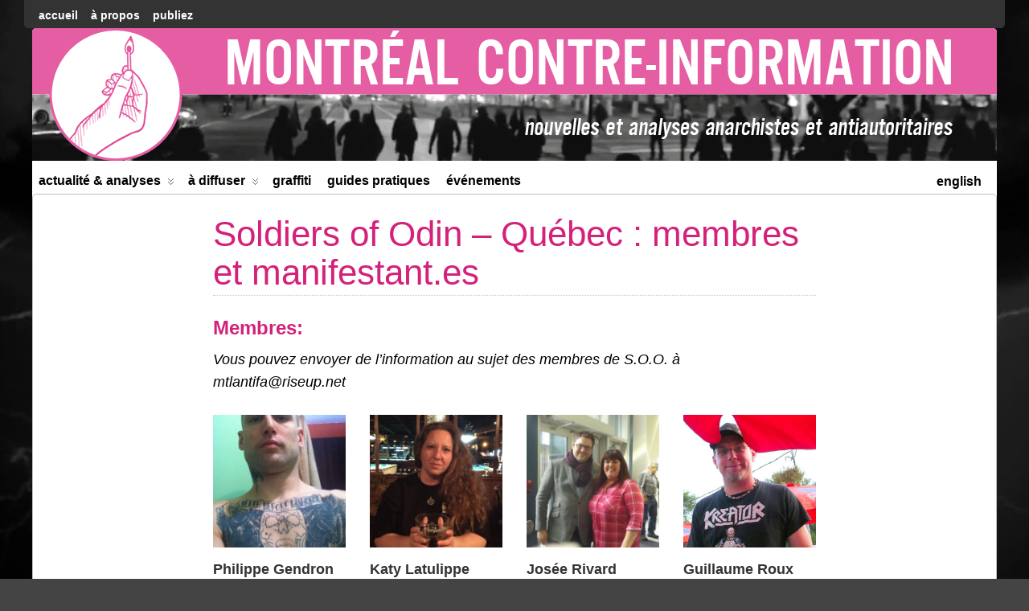

--- FILE ---
content_type: text/html; charset=UTF-8
request_url: https://mtlcontreinfo.org/actualites/anti-fascism/soldiers-of-odin-quebec-membres-et-manifestant-es/?_page=3
body_size: 16406
content:
<!DOCTYPE html>
<!--[if IE 6]> <html id="ie6" lang="fr-FR" prefix="og: http://ogp.me/ns# article: http://ogp.me/ns/article#"> <![endif]-->
<!--[if IE 7]> <html id="ie7" lang="fr-FR" prefix="og: http://ogp.me/ns# article: http://ogp.me/ns/article#"> <![endif]-->
<!--[if IE 8]> <html id="ie8" lang="fr-FR" prefix="og: http://ogp.me/ns# article: http://ogp.me/ns/article#"> <![endif]-->
<!--[if !(IE 6) | !(IE 7) | !(IE 8)]><!--> <html lang="fr-FR" prefix="og: http://ogp.me/ns# article: http://ogp.me/ns/article#"> <!--<![endif]-->

<head>
	<meta charset="UTF-8" />
	<link rel="pingback" href="" />

<meta name="viewport" content="width=device-width,initial-scale=1.0">
	<title>  Soldiers of Odin &#8211; Québec : membres et manifestant.es &raquo; Montréal Counter-information</title>
<link rel='shortcut icon' href='https://mtlcounterinfo.org/wp-content/uploads/2018/07/favicon-2.png' />
	<!--[if lt IE 9]>
	<script src="https://mtlcontreinfo.org/wp-content/themes/suffusion/scripts/html5.js" type="text/javascript"></script>
	<![endif]-->
<meta name='robots' content='max-image-preview:large' />
<link rel="alternate" hreflang="fr-fr" href="https://mtlcontreinfo.org/actualites/anti-fascism/soldiers-of-odin-quebec-membres-et-manifestant-es/" />
<link rel="alternate" hreflang="en-us" href="https://mtlcounterinfo.org/news-and-analysis/anti-fascism/soldiers-of-odin-quebec-members-and-demonstrators/" />
<link rel="alternate" hreflang="x-default" href="https://mtlcontreinfo.org/actualites/anti-fascism/soldiers-of-odin-quebec-membres-et-manifestant-es/" />
<link rel="alternate" type="application/rss+xml" title="Montréal Counter-information &raquo; Flux" href="https://mtlcontreinfo.org/feed/" />
<link rel="alternate" type="application/rss+xml" title="Montréal Counter-information &raquo; Flux des commentaires" href="https://mtlcontreinfo.org/comments/feed/" />
<link rel="alternate" title="oEmbed (JSON)" type="application/json+oembed" href="https://mtlcontreinfo.org/wp-json/oembed/1.0/embed?url=https%3A%2F%2Fmtlcontreinfo.org%2Factualites%2Fanti-fascism%2Fsoldiers-of-odin-quebec-membres-et-manifestant-es%2F" />
<link rel="alternate" title="oEmbed (XML)" type="text/xml+oembed" href="https://mtlcontreinfo.org/wp-json/oembed/1.0/embed?url=https%3A%2F%2Fmtlcontreinfo.org%2Factualites%2Fanti-fascism%2Fsoldiers-of-odin-quebec-membres-et-manifestant-es%2F&#038;format=xml" />
<style id='wp-img-auto-sizes-contain-inline-css' type='text/css'>
img:is([sizes=auto i],[sizes^="auto," i]){contain-intrinsic-size:3000px 1500px}
/*# sourceURL=wp-img-auto-sizes-contain-inline-css */
</style>
<link rel='stylesheet' id='pt-cv-public-style-css' href='https://mtlcontreinfo.org/wp-content/plugins/content-views-query-and-display-post-page/public/assets/css/cv.css?ver=4.2.1' type='text/css' media='all' />
<link rel='stylesheet' id='pt-cv-public-pro-style-css' href='https://mtlcontreinfo.org/wp-content/plugins/pt-content-views-pro/public/assets/css/cvpro.min.css?ver=5.3.1.1' type='text/css' media='all' />
<style id='wp-emoji-styles-inline-css' type='text/css'>

	img.wp-smiley, img.emoji {
		display: inline !important;
		border: none !important;
		box-shadow: none !important;
		height: 1em !important;
		width: 1em !important;
		margin: 0 0.07em !important;
		vertical-align: -0.1em !important;
		background: none !important;
		padding: 0 !important;
	}
/*# sourceURL=wp-emoji-styles-inline-css */
</style>
<link rel='stylesheet' id='wp-block-library-css' href='https://mtlcontreinfo.org/wp-includes/css/dist/block-library/style.min.css?ver=6.9' type='text/css' media='all' />
<style id='global-styles-inline-css' type='text/css'>
:root{--wp--preset--aspect-ratio--square: 1;--wp--preset--aspect-ratio--4-3: 4/3;--wp--preset--aspect-ratio--3-4: 3/4;--wp--preset--aspect-ratio--3-2: 3/2;--wp--preset--aspect-ratio--2-3: 2/3;--wp--preset--aspect-ratio--16-9: 16/9;--wp--preset--aspect-ratio--9-16: 9/16;--wp--preset--color--black: #000000;--wp--preset--color--cyan-bluish-gray: #abb8c3;--wp--preset--color--white: #ffffff;--wp--preset--color--pale-pink: #f78da7;--wp--preset--color--vivid-red: #cf2e2e;--wp--preset--color--luminous-vivid-orange: #ff6900;--wp--preset--color--luminous-vivid-amber: #fcb900;--wp--preset--color--light-green-cyan: #7bdcb5;--wp--preset--color--vivid-green-cyan: #00d084;--wp--preset--color--pale-cyan-blue: #8ed1fc;--wp--preset--color--vivid-cyan-blue: #0693e3;--wp--preset--color--vivid-purple: #9b51e0;--wp--preset--gradient--vivid-cyan-blue-to-vivid-purple: linear-gradient(135deg,rgb(6,147,227) 0%,rgb(155,81,224) 100%);--wp--preset--gradient--light-green-cyan-to-vivid-green-cyan: linear-gradient(135deg,rgb(122,220,180) 0%,rgb(0,208,130) 100%);--wp--preset--gradient--luminous-vivid-amber-to-luminous-vivid-orange: linear-gradient(135deg,rgb(252,185,0) 0%,rgb(255,105,0) 100%);--wp--preset--gradient--luminous-vivid-orange-to-vivid-red: linear-gradient(135deg,rgb(255,105,0) 0%,rgb(207,46,46) 100%);--wp--preset--gradient--very-light-gray-to-cyan-bluish-gray: linear-gradient(135deg,rgb(238,238,238) 0%,rgb(169,184,195) 100%);--wp--preset--gradient--cool-to-warm-spectrum: linear-gradient(135deg,rgb(74,234,220) 0%,rgb(151,120,209) 20%,rgb(207,42,186) 40%,rgb(238,44,130) 60%,rgb(251,105,98) 80%,rgb(254,248,76) 100%);--wp--preset--gradient--blush-light-purple: linear-gradient(135deg,rgb(255,206,236) 0%,rgb(152,150,240) 100%);--wp--preset--gradient--blush-bordeaux: linear-gradient(135deg,rgb(254,205,165) 0%,rgb(254,45,45) 50%,rgb(107,0,62) 100%);--wp--preset--gradient--luminous-dusk: linear-gradient(135deg,rgb(255,203,112) 0%,rgb(199,81,192) 50%,rgb(65,88,208) 100%);--wp--preset--gradient--pale-ocean: linear-gradient(135deg,rgb(255,245,203) 0%,rgb(182,227,212) 50%,rgb(51,167,181) 100%);--wp--preset--gradient--electric-grass: linear-gradient(135deg,rgb(202,248,128) 0%,rgb(113,206,126) 100%);--wp--preset--gradient--midnight: linear-gradient(135deg,rgb(2,3,129) 0%,rgb(40,116,252) 100%);--wp--preset--font-size--small: 13px;--wp--preset--font-size--medium: 20px;--wp--preset--font-size--large: 36px;--wp--preset--font-size--x-large: 42px;--wp--preset--spacing--20: 0.44rem;--wp--preset--spacing--30: 0.67rem;--wp--preset--spacing--40: 1rem;--wp--preset--spacing--50: 1.5rem;--wp--preset--spacing--60: 2.25rem;--wp--preset--spacing--70: 3.38rem;--wp--preset--spacing--80: 5.06rem;--wp--preset--shadow--natural: 6px 6px 9px rgba(0, 0, 0, 0.2);--wp--preset--shadow--deep: 12px 12px 50px rgba(0, 0, 0, 0.4);--wp--preset--shadow--sharp: 6px 6px 0px rgba(0, 0, 0, 0.2);--wp--preset--shadow--outlined: 6px 6px 0px -3px rgb(255, 255, 255), 6px 6px rgb(0, 0, 0);--wp--preset--shadow--crisp: 6px 6px 0px rgb(0, 0, 0);}:where(.is-layout-flex){gap: 0.5em;}:where(.is-layout-grid){gap: 0.5em;}body .is-layout-flex{display: flex;}.is-layout-flex{flex-wrap: wrap;align-items: center;}.is-layout-flex > :is(*, div){margin: 0;}body .is-layout-grid{display: grid;}.is-layout-grid > :is(*, div){margin: 0;}:where(.wp-block-columns.is-layout-flex){gap: 2em;}:where(.wp-block-columns.is-layout-grid){gap: 2em;}:where(.wp-block-post-template.is-layout-flex){gap: 1.25em;}:where(.wp-block-post-template.is-layout-grid){gap: 1.25em;}.has-black-color{color: var(--wp--preset--color--black) !important;}.has-cyan-bluish-gray-color{color: var(--wp--preset--color--cyan-bluish-gray) !important;}.has-white-color{color: var(--wp--preset--color--white) !important;}.has-pale-pink-color{color: var(--wp--preset--color--pale-pink) !important;}.has-vivid-red-color{color: var(--wp--preset--color--vivid-red) !important;}.has-luminous-vivid-orange-color{color: var(--wp--preset--color--luminous-vivid-orange) !important;}.has-luminous-vivid-amber-color{color: var(--wp--preset--color--luminous-vivid-amber) !important;}.has-light-green-cyan-color{color: var(--wp--preset--color--light-green-cyan) !important;}.has-vivid-green-cyan-color{color: var(--wp--preset--color--vivid-green-cyan) !important;}.has-pale-cyan-blue-color{color: var(--wp--preset--color--pale-cyan-blue) !important;}.has-vivid-cyan-blue-color{color: var(--wp--preset--color--vivid-cyan-blue) !important;}.has-vivid-purple-color{color: var(--wp--preset--color--vivid-purple) !important;}.has-black-background-color{background-color: var(--wp--preset--color--black) !important;}.has-cyan-bluish-gray-background-color{background-color: var(--wp--preset--color--cyan-bluish-gray) !important;}.has-white-background-color{background-color: var(--wp--preset--color--white) !important;}.has-pale-pink-background-color{background-color: var(--wp--preset--color--pale-pink) !important;}.has-vivid-red-background-color{background-color: var(--wp--preset--color--vivid-red) !important;}.has-luminous-vivid-orange-background-color{background-color: var(--wp--preset--color--luminous-vivid-orange) !important;}.has-luminous-vivid-amber-background-color{background-color: var(--wp--preset--color--luminous-vivid-amber) !important;}.has-light-green-cyan-background-color{background-color: var(--wp--preset--color--light-green-cyan) !important;}.has-vivid-green-cyan-background-color{background-color: var(--wp--preset--color--vivid-green-cyan) !important;}.has-pale-cyan-blue-background-color{background-color: var(--wp--preset--color--pale-cyan-blue) !important;}.has-vivid-cyan-blue-background-color{background-color: var(--wp--preset--color--vivid-cyan-blue) !important;}.has-vivid-purple-background-color{background-color: var(--wp--preset--color--vivid-purple) !important;}.has-black-border-color{border-color: var(--wp--preset--color--black) !important;}.has-cyan-bluish-gray-border-color{border-color: var(--wp--preset--color--cyan-bluish-gray) !important;}.has-white-border-color{border-color: var(--wp--preset--color--white) !important;}.has-pale-pink-border-color{border-color: var(--wp--preset--color--pale-pink) !important;}.has-vivid-red-border-color{border-color: var(--wp--preset--color--vivid-red) !important;}.has-luminous-vivid-orange-border-color{border-color: var(--wp--preset--color--luminous-vivid-orange) !important;}.has-luminous-vivid-amber-border-color{border-color: var(--wp--preset--color--luminous-vivid-amber) !important;}.has-light-green-cyan-border-color{border-color: var(--wp--preset--color--light-green-cyan) !important;}.has-vivid-green-cyan-border-color{border-color: var(--wp--preset--color--vivid-green-cyan) !important;}.has-pale-cyan-blue-border-color{border-color: var(--wp--preset--color--pale-cyan-blue) !important;}.has-vivid-cyan-blue-border-color{border-color: var(--wp--preset--color--vivid-cyan-blue) !important;}.has-vivid-purple-border-color{border-color: var(--wp--preset--color--vivid-purple) !important;}.has-vivid-cyan-blue-to-vivid-purple-gradient-background{background: var(--wp--preset--gradient--vivid-cyan-blue-to-vivid-purple) !important;}.has-light-green-cyan-to-vivid-green-cyan-gradient-background{background: var(--wp--preset--gradient--light-green-cyan-to-vivid-green-cyan) !important;}.has-luminous-vivid-amber-to-luminous-vivid-orange-gradient-background{background: var(--wp--preset--gradient--luminous-vivid-amber-to-luminous-vivid-orange) !important;}.has-luminous-vivid-orange-to-vivid-red-gradient-background{background: var(--wp--preset--gradient--luminous-vivid-orange-to-vivid-red) !important;}.has-very-light-gray-to-cyan-bluish-gray-gradient-background{background: var(--wp--preset--gradient--very-light-gray-to-cyan-bluish-gray) !important;}.has-cool-to-warm-spectrum-gradient-background{background: var(--wp--preset--gradient--cool-to-warm-spectrum) !important;}.has-blush-light-purple-gradient-background{background: var(--wp--preset--gradient--blush-light-purple) !important;}.has-blush-bordeaux-gradient-background{background: var(--wp--preset--gradient--blush-bordeaux) !important;}.has-luminous-dusk-gradient-background{background: var(--wp--preset--gradient--luminous-dusk) !important;}.has-pale-ocean-gradient-background{background: var(--wp--preset--gradient--pale-ocean) !important;}.has-electric-grass-gradient-background{background: var(--wp--preset--gradient--electric-grass) !important;}.has-midnight-gradient-background{background: var(--wp--preset--gradient--midnight) !important;}.has-small-font-size{font-size: var(--wp--preset--font-size--small) !important;}.has-medium-font-size{font-size: var(--wp--preset--font-size--medium) !important;}.has-large-font-size{font-size: var(--wp--preset--font-size--large) !important;}.has-x-large-font-size{font-size: var(--wp--preset--font-size--x-large) !important;}
/*# sourceURL=global-styles-inline-css */
</style>

<style id='classic-theme-styles-inline-css' type='text/css'>
/*! This file is auto-generated */
.wp-block-button__link{color:#fff;background-color:#32373c;border-radius:9999px;box-shadow:none;text-decoration:none;padding:calc(.667em + 2px) calc(1.333em + 2px);font-size:1.125em}.wp-block-file__button{background:#32373c;color:#fff;text-decoration:none}
/*# sourceURL=/wp-includes/css/classic-themes.min.css */
</style>
<link rel='stylesheet' id='contact-form-7-css' href='https://mtlcontreinfo.org/wp-content/plugins/contact-form-7/includes/css/styles.css?ver=6.1.4' type='text/css' media='all' />
<link rel='stylesheet' id='bwg_fonts-css' href='https://mtlcontreinfo.org/wp-content/plugins/photo-gallery/css/bwg-fonts/fonts.css?ver=0.0.1' type='text/css' media='all' />
<link rel='stylesheet' id='sumoselect-css' href='https://mtlcontreinfo.org/wp-content/plugins/photo-gallery/css/sumoselect.min.css?ver=3.4.6' type='text/css' media='all' />
<link rel='stylesheet' id='mCustomScrollbar-css' href='https://mtlcontreinfo.org/wp-content/plugins/photo-gallery/css/jquery.mCustomScrollbar.min.css?ver=3.1.5' type='text/css' media='all' />
<link rel='stylesheet' id='bwg_frontend-css' href='https://mtlcontreinfo.org/wp-content/plugins/photo-gallery/css/styles.min.css?ver=1.8.35' type='text/css' media='all' />
<link rel='stylesheet' id='widgetopts-styles-css' href='https://mtlcontreinfo.org/wp-content/plugins/widget-options/assets/css/widget-options.css?ver=4.1.3' type='text/css' media='all' />
<link rel='stylesheet' id='wpml-legacy-horizontal-list-0-css' href='https://mtlcontreinfo.org/wp-content/plugins/sitepress-multilingual-cms/templates/language-switchers/legacy-list-horizontal/style.min.css?ver=1' type='text/css' media='all' />
<style id='wpml-legacy-horizontal-list-0-inline-css' type='text/css'>
.wpml-ls-sidebars-sidebar-3, .wpml-ls-sidebars-sidebar-3 .wpml-ls-sub-menu, .wpml-ls-sidebars-sidebar-3 a {border-color:#cdcdcd;}.wpml-ls-sidebars-sidebar-3 a, .wpml-ls-sidebars-sidebar-3 .wpml-ls-sub-menu a, .wpml-ls-sidebars-sidebar-3 .wpml-ls-sub-menu a:link, .wpml-ls-sidebars-sidebar-3 li:not(.wpml-ls-current-language) .wpml-ls-link, .wpml-ls-sidebars-sidebar-3 li:not(.wpml-ls-current-language) .wpml-ls-link:link {color:#444444;background-color:#ffffff;}.wpml-ls-sidebars-sidebar-3 .wpml-ls-sub-menu a:hover,.wpml-ls-sidebars-sidebar-3 .wpml-ls-sub-menu a:focus, .wpml-ls-sidebars-sidebar-3 .wpml-ls-sub-menu a:link:hover, .wpml-ls-sidebars-sidebar-3 .wpml-ls-sub-menu a:link:focus {color:#000000;background-color:#eeeeee;}.wpml-ls-sidebars-sidebar-3 .wpml-ls-current-language > a {color:#444444;background-color:#ffffff;}.wpml-ls-sidebars-sidebar-3 .wpml-ls-current-language:hover>a, .wpml-ls-sidebars-sidebar-3 .wpml-ls-current-language>a:focus {color:#000000;background-color:#eeeeee;}
.wpml-ls-statics-footer{background-color:#ffffff;}.wpml-ls-statics-footer, .wpml-ls-statics-footer .wpml-ls-sub-menu, .wpml-ls-statics-footer a {border-color:#cdcdcd;}.wpml-ls-statics-footer a, .wpml-ls-statics-footer .wpml-ls-sub-menu a, .wpml-ls-statics-footer .wpml-ls-sub-menu a:link, .wpml-ls-statics-footer li:not(.wpml-ls-current-language) .wpml-ls-link, .wpml-ls-statics-footer li:not(.wpml-ls-current-language) .wpml-ls-link:link {color:#444444;background-color:#ffffff;}.wpml-ls-statics-footer .wpml-ls-sub-menu a:hover,.wpml-ls-statics-footer .wpml-ls-sub-menu a:focus, .wpml-ls-statics-footer .wpml-ls-sub-menu a:link:hover, .wpml-ls-statics-footer .wpml-ls-sub-menu a:link:focus {color:#000000;background-color:#eeeeee;}.wpml-ls-statics-footer .wpml-ls-current-language > a {color:#444444;background-color:#ffffff;}.wpml-ls-statics-footer .wpml-ls-current-language:hover>a, .wpml-ls-statics-footer .wpml-ls-current-language>a:focus {color:#000000;background-color:#eeeeee;}
.wpml-ls-statics-shortcode_actions, .wpml-ls-statics-shortcode_actions .wpml-ls-sub-menu, .wpml-ls-statics-shortcode_actions a {border-color:#cdcdcd;}.wpml-ls-statics-shortcode_actions a, .wpml-ls-statics-shortcode_actions .wpml-ls-sub-menu a, .wpml-ls-statics-shortcode_actions .wpml-ls-sub-menu a:link, .wpml-ls-statics-shortcode_actions li:not(.wpml-ls-current-language) .wpml-ls-link, .wpml-ls-statics-shortcode_actions li:not(.wpml-ls-current-language) .wpml-ls-link:link {color:#444444;background-color:#ffffff;}.wpml-ls-statics-shortcode_actions .wpml-ls-sub-menu a:hover,.wpml-ls-statics-shortcode_actions .wpml-ls-sub-menu a:focus, .wpml-ls-statics-shortcode_actions .wpml-ls-sub-menu a:link:hover, .wpml-ls-statics-shortcode_actions .wpml-ls-sub-menu a:link:focus {color:#000000;background-color:#eeeeee;}.wpml-ls-statics-shortcode_actions .wpml-ls-current-language > a {color:#444444;background-color:#ffffff;}.wpml-ls-statics-shortcode_actions .wpml-ls-current-language:hover>a, .wpml-ls-statics-shortcode_actions .wpml-ls-current-language>a:focus {color:#000000;background-color:#eeeeee;}
/*# sourceURL=wpml-legacy-horizontal-list-0-inline-css */
</style>
<link rel='stylesheet' id='suffusion-theme-css' href='https://mtlcontreinfo.org/wp-content/themes/suffusion/style.css?ver=4.4.7' type='text/css' media='all' />
<link rel='stylesheet' id='suffusion-theme-skin-1-css' href='https://mtlcontreinfo.org/wp-content/themes/suffusion/skins/light-theme-gray-1/skin.css?ver=4.4.7' type='text/css' media='all' />
<!--[if !IE]>--><link rel='stylesheet' id='suffusion-rounded-css' href='https://mtlcontreinfo.org/wp-content/themes/suffusion/rounded-corners.css?ver=4.4.7' type='text/css' media='all' />
<!--<![endif]-->
<!--[if gt IE 8]><link rel='stylesheet' id='suffusion-rounded-css' href='https://mtlcontreinfo.org/wp-content/themes/suffusion/rounded-corners.css?ver=4.4.7' type='text/css' media='all' />
<![endif]-->
<!--[if lt IE 8]><link rel='stylesheet' id='suffusion-ie-css' href='https://mtlcontreinfo.org/wp-content/themes/suffusion/ie-fix.css?ver=4.4.7' type='text/css' media='all' />
<![endif]-->
<link rel='stylesheet' id='suffusion-generated-css' href='https://mtlcontreinfo.org/wp-content/uploads/suffusion/custom-styles.css?ver=4.4.7' type='text/css' media='all' />
<link rel='stylesheet' id='video-js-css' href='https://mtlcontreinfo.org/wp-content/plugins/video-embed-thumbnail-generator/video-js/video-js.min.css?ver=7.11.4' type='text/css' media='all' />
<link rel='stylesheet' id='video-js-kg-skin-css' href='https://mtlcontreinfo.org/wp-content/plugins/video-embed-thumbnail-generator/video-js/kg-video-js-skin.css?ver=4.10.3' type='text/css' media='all' />
<link rel='stylesheet' id='kgvid_video_styles-css' href='https://mtlcontreinfo.org/wp-content/plugins/video-embed-thumbnail-generator/src/public/css/videopack-styles.css?ver=4.10.3' type='text/css' media='all' />
<script type="text/javascript" src="https://mtlcontreinfo.org/wp-includes/js/jquery/jquery.min.js?ver=3.7.1" id="jquery-core-js"></script>
<script type="text/javascript" src="https://mtlcontreinfo.org/wp-includes/js/jquery/jquery-migrate.min.js?ver=3.4.1" id="jquery-migrate-js"></script>
<script type="text/javascript" src="https://mtlcontreinfo.org/wp-content/plugins/photo-gallery/js/jquery.sumoselect.min.js?ver=3.4.6" id="sumoselect-js"></script>
<script type="text/javascript" src="https://mtlcontreinfo.org/wp-content/plugins/photo-gallery/js/tocca.min.js?ver=2.0.9" id="bwg_mobile-js"></script>
<script type="text/javascript" src="https://mtlcontreinfo.org/wp-content/plugins/photo-gallery/js/jquery.mCustomScrollbar.concat.min.js?ver=3.1.5" id="mCustomScrollbar-js"></script>
<script type="text/javascript" src="https://mtlcontreinfo.org/wp-content/plugins/photo-gallery/js/jquery.fullscreen.min.js?ver=0.6.0" id="jquery-fullscreen-js"></script>
<script type="text/javascript" id="bwg_frontend-js-extra">
/* <![CDATA[ */
var bwg_objectsL10n = {"bwg_field_required":"field is required.","bwg_mail_validation":"This is not a valid email address.","bwg_search_result":"There are no images matching your search.","bwg_select_tag":"Select Tag","bwg_order_by":"Order By","bwg_search":"Search","bwg_show_ecommerce":"Show Ecommerce","bwg_hide_ecommerce":"Hide Ecommerce","bwg_show_comments":"Show Comments","bwg_hide_comments":"Hide Comments","bwg_restore":"Restore","bwg_maximize":"Maximize","bwg_fullscreen":"Fullscreen","bwg_exit_fullscreen":"Exit Fullscreen","bwg_search_tag":"SEARCH...","bwg_tag_no_match":"No tags found","bwg_all_tags_selected":"All tags selected","bwg_tags_selected":"tags selected","play":"Play","pause":"Pause","is_pro":"","bwg_play":"Play","bwg_pause":"Pause","bwg_hide_info":"Hide info","bwg_show_info":"Show info","bwg_hide_rating":"Hide rating","bwg_show_rating":"Show rating","ok":"Ok","cancel":"Cancel","select_all":"Select all","lazy_load":"0","lazy_loader":"https://mtlcontreinfo.org/wp-content/plugins/photo-gallery/images/ajax_loader.png","front_ajax":"0","bwg_tag_see_all":"see all tags","bwg_tag_see_less":"see less tags"};
//# sourceURL=bwg_frontend-js-extra
/* ]]> */
</script>
<script type="text/javascript" src="https://mtlcontreinfo.org/wp-content/plugins/photo-gallery/js/scripts.min.js?ver=1.8.35" id="bwg_frontend-js"></script>
<script type="text/javascript" id="suffusion-js-extra">
/* <![CDATA[ */
var Suffusion_JS = {"wrapper_width_type_page_template_1l_sidebar_php":"fixed","wrapper_max_width_page_template_1l_sidebar_php":"1200","wrapper_min_width_page_template_1l_sidebar_php":"600","wrapper_orig_width_page_template_1l_sidebar_php":"75","wrapper_width_type_page_template_1r_sidebar_php":"fixed","wrapper_max_width_page_template_1r_sidebar_php":"1200","wrapper_min_width_page_template_1r_sidebar_php":"600","wrapper_orig_width_page_template_1r_sidebar_php":"75","wrapper_width_type_page_template_1l1r_sidebar_php":"fixed","wrapper_max_width_page_template_1l1r_sidebar_php":"1200","wrapper_min_width_page_template_1l1r_sidebar_php":"600","wrapper_orig_width_page_template_1l1r_sidebar_php":"75","wrapper_width_type_page_template_2l_sidebars_php":"fixed","wrapper_max_width_page_template_2l_sidebars_php":"1200","wrapper_min_width_page_template_2l_sidebars_php":"600","wrapper_orig_width_page_template_2l_sidebars_php":"75","wrapper_width_type_page_template_2r_sidebars_php":"fixed","wrapper_max_width_page_template_2r_sidebars_php":"1200","wrapper_min_width_page_template_2r_sidebars_php":"600","wrapper_orig_width_page_template_2r_sidebars_php":"75","wrapper_width_type":"fluid","wrapper_max_width":"1200","wrapper_min_width":"0","wrapper_orig_width":"100","wrapper_width_type_page_template_no_sidebars_php":"fluid","wrapper_max_width_page_template_no_sidebars_php":"1200","wrapper_min_width_page_template_no_sidebars_php":"0","wrapper_orig_width_page_template_no_sidebars_php":"100","suf_featured_interval":"4000","suf_featured_transition_speed":"1000","suf_featured_fx":"fade","suf_featured_pause":"Pause","suf_featured_resume":"Resume","suf_featured_sync":"0","suf_featured_pager_style":"numbers","suf_nav_delay":"500","suf_nav_effect":"fade","suf_navt_delay":"500","suf_navt_effect":"fade","suf_jq_masonry_enabled":"disabled","suf_fix_aspect_ratio":"preserve","suf_show_drop_caps":""};
//# sourceURL=suffusion-js-extra
/* ]]> */
</script>
<script type="text/javascript" src="https://mtlcontreinfo.org/wp-content/themes/suffusion/scripts/suffusion.js?ver=4.4.7" id="suffusion-js"></script>
<script type="text/javascript" id="wpml-xdomain-data-js-extra">
/* <![CDATA[ */
var wpml_xdomain_data = {"css_selector":"wpml-ls-item","ajax_url":"https://mtlcontreinfo.org/wp-admin/admin-ajax.php","current_lang":"fr","_nonce":"63acbaf887"};
//# sourceURL=wpml-xdomain-data-js-extra
/* ]]> */
</script>
<script type="text/javascript" src="https://mtlcontreinfo.org/wp-content/plugins/sitepress-multilingual-cms/res/js/xdomain-data.js?ver=482900" id="wpml-xdomain-data-js" defer="defer" data-wp-strategy="defer"></script>
<link rel="https://api.w.org/" href="https://mtlcontreinfo.org/wp-json/" /><link rel="alternate" title="JSON" type="application/json" href="https://mtlcontreinfo.org/wp-json/wp/v2/pages/78188" /><link rel="EditURI" type="application/rsd+xml" title="RSD" href="https://mtlcontreinfo.org/xmlrpc.php?rsd" />
<link rel="canonical" href="https://mtlcontreinfo.org/actualites/anti-fascism/soldiers-of-odin-quebec-membres-et-manifestant-es/" />
<link rel='shortlink' href='https://mtlcontreinfo.org/?p=78188' />
<meta name="generator" content="WPML ver:4.8.2 stt:1,4;" />
<meta property="og:title" name="og:title" content="Soldiers of Odin &#8211; Québec : membres et manifestant.es" />
<meta property="og:type" name="og:type" content="article" />
<meta property="og:url" name="og:url" content="https://mtlcontreinfo.org/actualites/anti-fascism/soldiers-of-odin-quebec-membres-et-manifestant-es/" />
<meta property="og:description" name="og:description" content="Membres: Vous pouvez envoyer de l’information au sujet des membres de S.O.O. à mtlantifa@riseup.net Manifestations: Vous pouvez envoyer de l’information à propos des participants aux manifestations de S.O.O. à mtlantifa@riseup.net. Après vérification, nous l’ajouterons à la description des images correspondantes. Photos de groupe Vous pouvez envoyer de l’information à propos des personnes figurant sur ces [...]" />
<meta property="og:locale" name="og:locale" content="fr_FR" />
<meta property="og:site_name" name="og:site_name" content="Montréal Counter-information" />
<meta property="twitter:card" name="twitter:card" content="summary" />
<meta property="article:published_time" name="article:published_time" content="2017-08-18T20:28:52-05:00" />
<meta property="article:modified_time" name="article:modified_time" content="2017-08-18T21:14:09-05:00" />
<meta property="article:author" name="article:author" content="https://mtlcontreinfo.org/author/mtlcounter-info/" />
<!-- Start Additional Feeds -->
<!-- End Additional Feeds -->
<style type="text/css">
		.custom-header .blogtitle a,
	.custom-header .description {
		position: absolute !important;
		clip: rect(1px 1px 1px 1px); /* IE6, IE7 */
		clip: rect(1px, 1px, 1px, 1px);
	}
		</style>
<style type="text/css" id="custom-background-css">
body.custom-background { background-image: url("https://mtlcontreinfo.org/wp-content/uploads/2015/10/stormblurbig.jpg"); background-position: center top; background-size: auto; background-repeat: no-repeat; background-attachment: fixed; }
</style>
	<!-- CSS styles constructed using option definitions -->
<style type="text/css">
/* <![CDATA[ */
#wrapper #nav {float: left;}
/* ]]> */
</style>
			<!-- Custom CSS styles defined in options -->
		<style type="text/css">
			/* <![CDATA[ */
#header {padding: 0; min-height: 0;}

#header-widgets {width: 100% !important;}

#nav-top .l_tinynavNaN {
display: block !important;
}
#nav-top .tinynavNaN {
display: none !important;
}


@media only screen and (max-width: 450px) {
    .full-screen, .tablet {
display: none !important;
    }
}

@media only screen and (min-width: 450px) and (max-width: 750px) {
    .full-screen, .mobile {
display: none !important;
    }
}

@media only screen and (min-width: 750px) {
    .tablet, .mobile {
display: none !important;
    }
}

@media only screen and (max-width: 450px) {
    #horizontal-outer-widgets-1 {
display: none !important;
    }
}

#main-col {margin-left: 0px;}

#wrapper {padding: 0 px; border: 0px;}

.cl-widget h3 {text-align: left; color: #D4217A;}

#nav-top .tinynav:nth-of-type(1) {display:none;}
#nav:hover {background:#fff;opacity:1;}

#header-container, #header-container .col-control, #nav-top, #nav-top .col-control, #nav, #nav .col-control, #wrapper, #page-footer, #page-footer .col-control {min-width:0;}

.lang_sel_sel, .lang_sel_other {
	padding-top: 0px !important;
	padding-bottom: 0px !important;
}

#lang_sel_list {
	border: 0px !important;
}

.wpml-ls-current-language {
	display: none !important;
}

@media screen and (min-width: 0px) {
#nav-top {
display: block !important;
}
}

#horizontal-outer-widgets-1, .dbx-content {
padding-bottom: 0px;
}

#text_icl-22 {
margin-top: 0px;
}

#nav-top ul { margin: 0 0 0 0; }

.wpml-ls-legacy-list-horizontal {
padding: 0px 7px;
}

#header-widgets .suf-widget-1c {
margin-top: 0px !important;
}

.wpcf7-textarea {
width: 725px;
}

.fc-scroller {
height: auto !important;
}

.entry figcaption {
font-size: 14px !important;
line-height: 24px !important;
}

.entry .wp-block-image:first-child {
margin: -15px auto 15px;
}

@media print {
.noprint {
visibility: hidden;
}
}

.home .entry-container {
max-width: 1250px;
}

h2 {
color: #D4217A;
font-weight: bold;
font-size: 24px;
}

.slider {
margin-top: 0px;
}

.wp-block-image + p, .wp-block-image + ul {
margin-top: 14px;
}			/* ]]> */
		</style>
		<!-- /Custom CSS styles defined in options -->
<!-- location header -->
			<style type="text/css" id="pt-cv-custom-style-67ee7edati">@media (max-width: 700px) {
.pt-cv-nolf .pt-cv-2-col .pt-cv-thumbnail {
float:none!important;
margin: 0
}
}

#pt-cv-view-e541af764o .pt-cv-carousel-indicators {bottom: auto; top:
-30px;}

.pt-cv-view .pt-cv-carousel-indicators li.active {background-color:
#e55ea2 !important; background-image: none !important;}

.pt-cv-scrollable
.item{padding-left:30px;padding-right:30px}.pt-cv-scrollable
.carousel-control.left{left:0;position:absolute;top:50%;margin-top:-25px}.pt-cv-scrollable
.carousel-control.right{right:0;position:absolute;top:50%;margin-top:-25px}

.pt-cv-view .carousel-control span {background: #e55ea2 !important}

.pt-cv-view .carousel-control:hover span {color: #000000 !important}</style>
			</head>

<body class="wp-singular page-template-default page page-id-78188 page-parent page-child parent-pageid-77657 custom-background wp-theme-suffusion light-theme-gray-1 suffusion-custom device-desktop">
    			<nav id='nav-top' class='tab fix'>
		<div class='col-control left'>
<ul class='sf-menu'>
<li class="page_item page-item-1876"><a href="https://mtlcontreinfo.org/">accueil</a></li>
<li class="page_item page-item-990"><a href="https://mtlcontreinfo.org/about/">À Propos</a></li>
<li class="page_item page-item-1151"><a href="https://mtlcontreinfo.org/publiez/">Publiez</a></li>

</ul>
		</div><!-- /.col-control -->
	</nav><!-- /#nav-top -->
		<div id="wrapper" class="fix">
					<div id="header-container" class="custom-header fix">
					<header id="header" class="fix">
			<h2 class="blogtitle left"><a href="https://mtlcontreinfo.org">Montréal Counter-information</a></h2>
		<div class="description right"></div>
    </header><!-- /header -->
	<!-- #header-widgets -->
	<div id="header-widgets" class="warea">
<!-- widget start --><div id="custom_html-2" class="widget_text full-screen widget_custom_html suf-widget suf-widget-1c"><div class="textwidget custom-html-widget"><a href="https://mtlcontreinfo.org"><img style="width: 100%" src="https://mtlcontreinfo.org/wp-content/uploads/2018/07/mtlcontreinformation-1.png" alt="Montréal Contre-information" /></a></div></div><!-- widget end --><!-- widget start --><div id="custom_html-4" class="widget_text tablet noprint widget_custom_html suf-widget suf-widget-1c"><div class="textwidget custom-html-widget"><a href="https://mtlcontreinfo.org"><img style="width: 100%" src="https://mtlcontreinfo.org/wp-content/uploads/2018/07/headerfr750.png" alt="Montréal Contre-information" /></a></div></div><!-- widget end --><!-- widget start --><div id="custom_html-6" class="widget_text mobile noprint widget_custom_html suf-widget suf-widget-1c"><div class="textwidget custom-html-widget"><a href="https://mtlcontreinfo.org"><img style="width: 100%" src="https://mtlcontreinfo.org/wp-content/uploads/2019/02/newheaderfr450final.png" alt="Montréal Contre-information" /></a></div></div><!-- widget end -->	</div>
	<!-- /#header-widgets -->
 	<nav id="nav" class="tab fix">
		<div class='col-control left'>
	<!-- right-header-widgets -->
	<div id="right-header-widgets" class="warea">
	<!-- widget start --><div id="icl_lang_sel_widget-1" class="widget_icl_lang_sel_widget">
<div class="lang_sel_list_horizontal wpml-ls-sidebars-sidebar-3 wpml-ls wpml-ls-legacy-list-horizontal" id="lang_sel_list">
	<ul role="menu"><li class="icl-fr wpml-ls-slot-sidebar-3 wpml-ls-item wpml-ls-item-fr wpml-ls-current-language wpml-ls-first-item wpml-ls-item-legacy-list-horizontal" role="none">
				<a href="https://mtlcontreinfo.org/actualites/anti-fascism/soldiers-of-odin-quebec-membres-et-manifestant-es/" class="wpml-ls-link" role="menuitem" >
                    <span class="wpml-ls-native icl_lang_sel_native" role="menuitem">Français</span></a>
			</li><li class="icl-en wpml-ls-slot-sidebar-3 wpml-ls-item wpml-ls-item-en wpml-ls-last-item wpml-ls-item-legacy-list-horizontal" role="none">
				<a href="https://mtlcounterinfo.org/news-and-analysis/anti-fascism/soldiers-of-odin-quebec-members-and-demonstrators/" class="wpml-ls-link" role="menuitem"  aria-label="Passer à English" title="Passer à English" >
                    <span class="wpml-ls-native icl_lang_sel_native" lang="en">English</span></a>
			</li></ul>
</div>
</div><!-- widget end -->	</div>
	<!-- /right-header-widgets -->
<ul class='sf-menu'>
<li class="page_item page-item-1934 page_item_has_children current_page_ancestor"><a href="https://mtlcontreinfo.org/actualites/">Actualité &#038; Analyses</a>
<ul class='children'>
	<li class="page_item page-item-82582"><a href="https://mtlcontreinfo.org/actualites/anticapitalisme-et-travail/">Anticapitalisme et travail</a></li>
	<li class="page_item page-item-77677"><a href="https://mtlcontreinfo.org/actualites/anticolonialisme/">Anticolonialisme</a></li>
	<li class="page_item page-item-77657 current_page_ancestor current_page_parent"><a href="https://mtlcontreinfo.org/actualites/anti-fascism/">Antifascisme</a></li>
	<li class="page_item page-item-82590"><a href="https://mtlcontreinfo.org/actualites/frontieres/">Frontières</a></li>
	<li class="page_item page-item-77665"><a href="https://mtlcontreinfo.org/actualites/gentrification/">Gentrification</a></li>
	<li class="page_item page-item-77671"><a href="https://mtlcontreinfo.org/actualites/oleoducs-et-exploitation-de-la-terre/">Oléoducs et exploitation de la terre</a></li>
	<li class="page_item page-item-77660"><a href="https://mtlcontreinfo.org/actualites/police-et-prisons/">Police et prisons</a></li>
</ul>
</li>
<li class="page_item page-item-82706 page_item_has_children"><a href='#' onclick='return false;'>À diffuser</a>
<ul class='children'>
	<li class="page_item page-item-11"><a href="https://mtlcontreinfo.org/a-diffuser/posters/">Affiches</a></li>
	<li class="page_item page-item-361"><a href="https://mtlcontreinfo.org/a-diffuser/publications-local/">Publications</a></li>
	<li class="page_item page-item-52113"><a href="https://mtlcontreinfo.org/a-diffuser/tracts/">Tracts</a></li>
</ul>
</li>
<li class="page_item page-item-52115"><a href="https://mtlcontreinfo.org/graffiti/">Graffiti</a></li>
<li class="page_item page-item-76326"><a href="https://mtlcontreinfo.org/guides-pratiques/">Guides Pratiques</a></li>
<li class="page_item page-item-79022"><a href="https://mtlcontreinfo.org/evenements/">Événements</a></li>

</ul>
		</div><!-- /col-control -->
	</nav><!-- /nav -->
			</div><!-- //#header-container -->
			<div id="container" class="fix">
				
<div id="main-col">
	<div id="content">
		<article class="post-78188 page type-page status-publish hentry meta-position-corners fix" id="post-78188">
<header class="post-header fix">
	<h1 class="posttitle">Soldiers of Odin &#8211; Québec : membres et manifestant.es</h1>
</header>
			<div class="postdata fix">
			</div>
		<span class='post-format-icon'>&nbsp;</span><span class='updated' title='2017-08-18T20:28:52-05:00'></span>			<div class="entry-container fix">
				<div class="entry fix">
					<h2>Membres:</h2>
<p><em>Vous pouvez envoyer de l’information au sujet des membres de S.O.O. à mtlantifa@riseup.net</em><br />
<div class="pt-cv-wrapper"><div class="pt-cv-view pt-cv-grid pt-cv-colsys pt-cv-sharp-buttons" id="pt-cv-view-bed0c69vn8"><div data-id="pt-cv-page-3" class="pt-cv-page" data-cvc="4"><div class="col-md-3 col-sm-6 col-xs-12 pt-cv-content-item pt-cv-1-col"  data-pid="78267"><div class='pt-cv-ifield'><a href="https://mtlcontreinfo.org/actualites/anti-fascism/soldiers-of-odin-quebec-membres-et-manifestant-es/philippe-gendron/" class="_self pt-cv-href-thumbnail pt-cv-thumb-default cvplbd cvp-responsive-image img-none" target="_self" data-iw="300" data-ih="300"><img decoding="async" width="300" src="https://mtlcontreinfo.org/wp-content/uploads/2017/08/530073_125304177655715_120125143_n.jpg" class="pt-cv-thumbnail img-none cvp-substitute" alt="Philippe Gendron" style="width: 300px;" /></a>
<h4 class="pt-cv-title"><a href="https://mtlcontreinfo.org/actualites/anti-fascism/soldiers-of-odin-quebec-membres-et-manifestant-es/philippe-gendron/" class="_self cvplbd" target="_self" data-iw="300" data-ih="300">Philippe Gendron</a></h4></div></div>
<div class="col-md-3 col-sm-6 col-xs-12 pt-cv-content-item pt-cv-1-col"  data-pid="78255"><div class='pt-cv-ifield'><a href="https://mtlcontreinfo.org/actualites/anti-fascism/soldiers-of-odin-quebec-membres-et-manifestant-es/katy-latulippe/" class="_self pt-cv-href-thumbnail pt-cv-thumb-default cvplbd cvp-responsive-image img-none" target="_self" data-iw="300" data-ih="300"><img decoding="async" width="300" src="https://mtlcontreinfo.org/wp-content/uploads/2017/08/13043695_168422296886668_2323642244625637760_n.jpg" class="pt-cv-thumbnail img-none cvp-substitute" alt="Katy Latulippe" style="width: 300px;" /></a>
<h4 class="pt-cv-title"><a href="https://mtlcontreinfo.org/actualites/anti-fascism/soldiers-of-odin-quebec-membres-et-manifestant-es/katy-latulippe/" class="_self cvplbd" target="_self" data-iw="300" data-ih="300">Katy Latulippe</a></h4></div></div>
<div class="col-md-3 col-sm-6 col-xs-12 pt-cv-content-item pt-cv-1-col"  data-pid="78253"><div class='pt-cv-ifield'><a href="https://mtlcontreinfo.org/actualites/anti-fascism/soldiers-of-odin-quebec-membres-et-manifestant-es/josee-rivard/" class="_self pt-cv-href-thumbnail pt-cv-thumb-default cvplbd cvp-responsive-image img-none" target="_self" data-iw="300" data-ih="300"><img decoding="async" width="300" src="https://mtlcontreinfo.org/wp-content/uploads/2017/08/14681827_10154011175467688_512428810560777155_n.jpg" class="pt-cv-thumbnail img-none cvp-substitute" alt="Josée Rivard" style="width: 300px;" /></a>
<h4 class="pt-cv-title"><a href="https://mtlcontreinfo.org/actualites/anti-fascism/soldiers-of-odin-quebec-membres-et-manifestant-es/josee-rivard/" class="_self cvplbd" target="_self" data-iw="300" data-ih="300">Josée Rivard</a></h4></div></div>
<div class="col-md-3 col-sm-6 col-xs-12 pt-cv-content-item pt-cv-1-col"  data-pid="78239"><div class='pt-cv-ifield'><a href="https://mtlcontreinfo.org/actualites/anti-fascism/soldiers-of-odin-quebec-membres-et-manifestant-es/guillaume-roux/" class="_self pt-cv-href-thumbnail pt-cv-thumb-default cvplbd cvp-responsive-image img-none" target="_self" data-iw="300" data-ih="300"><img decoding="async" width="300" src="https://mtlcontreinfo.org/wp-content/uploads/2017/08/10455346_10204347582027049_2451025122079380781_n.jpg" class="pt-cv-thumbnail img-none cvp-substitute" alt="Guillaume Roux" style="width: 300px;" /></a>
<h4 class="pt-cv-title"><a href="https://mtlcontreinfo.org/actualites/anti-fascism/soldiers-of-odin-quebec-membres-et-manifestant-es/guillaume-roux/" class="_self cvplbd" target="_self" data-iw="300" data-ih="300">Guillaume Roux</a></h4></div></div>
<div class="col-md-3 col-sm-6 col-xs-12 pt-cv-content-item pt-cv-1-col"  data-pid="78237"><div class='pt-cv-ifield'><a href="https://mtlcontreinfo.org/actualites/anti-fascism/soldiers-of-odin-quebec-membres-et-manifestant-es/david-leblanc/" class="_self pt-cv-href-thumbnail pt-cv-thumb-default cvplbd cvp-responsive-image img-none" target="_self" data-iw="300" data-ih="300"><img decoding="async" width="300" src="https://mtlcontreinfo.org/wp-content/uploads/2017/08/16864564_10154846322824961_1426110672390193653_n.jpg" class="pt-cv-thumbnail img-none cvp-substitute" alt="David Leblanc" style="width: 300px;" /></a>
<h4 class="pt-cv-title"><a href="https://mtlcontreinfo.org/actualites/anti-fascism/soldiers-of-odin-quebec-membres-et-manifestant-es/david-leblanc/" class="_self cvplbd" target="_self" data-iw="300" data-ih="300">David Leblanc</a></h4></div></div>
<div class="col-md-3 col-sm-6 col-xs-12 pt-cv-content-item pt-cv-1-col"  data-pid="78225"><div class='pt-cv-ifield'><a href="https://mtlcontreinfo.org/actualites/anti-fascism/soldiers-of-odin-quebec-membres-et-manifestant-es/dave-trudeau/" class="_self pt-cv-href-thumbnail pt-cv-thumb-default cvplbd cvp-responsive-image img-none" target="_self" data-iw="300" data-ih="300"><img decoding="async" width="300" src="https://mtlcontreinfo.org/wp-content/uploads/2017/08/16425711_373877679640207_5903124416016185431_n.jpg" class="pt-cv-thumbnail img-none cvp-substitute" alt="Dave Trudeau" style="width: 300px;" /></a>
<h4 class="pt-cv-title"><a href="https://mtlcontreinfo.org/actualites/anti-fascism/soldiers-of-odin-quebec-membres-et-manifestant-es/dave-trudeau/" class="_self cvplbd" target="_self" data-iw="300" data-ih="300">Dave Trudeau</a></h4></div></div>
<div class="col-md-3 col-sm-6 col-xs-12 pt-cv-content-item pt-cv-1-col"  data-pid="78223"><div class='pt-cv-ifield'><a href="https://mtlcontreinfo.org/actualites/anti-fascism/soldiers-of-odin-quebec-membres-et-manifestant-es/chris-brideau/" class="_self pt-cv-href-thumbnail pt-cv-thumb-default cvplbd cvp-responsive-image img-none" target="_self" data-iw="300" data-ih="300"><img decoding="async" width="300" src="https://mtlcontreinfo.org/wp-content/uploads/2017/08/16730267_120115705177752_4303271205797970093_n.jpg" class="pt-cv-thumbnail img-none cvp-substitute" alt="Chris Brideau" style="width: 300px;" /></a>
<h4 class="pt-cv-title"><a href="https://mtlcontreinfo.org/actualites/anti-fascism/soldiers-of-odin-quebec-membres-et-manifestant-es/chris-brideau/" class="_self cvplbd" target="_self" data-iw="300" data-ih="300">Chris Brideau</a></h4></div></div>
<div class="col-md-3 col-sm-6 col-xs-12 pt-cv-content-item pt-cv-1-col"  data-pid="78213"><div class='pt-cv-ifield'><a href="https://mtlcontreinfo.org/actualites/anti-fascism/soldiers-of-odin-quebec-membres-et-manifestant-es/chadd-beneteau/" class="_self pt-cv-href-thumbnail pt-cv-thumb-default cvplbd cvp-responsive-image img-none" target="_self" data-iw="300" data-ih="300"><img decoding="async" width="300" src="https://mtlcontreinfo.org/wp-content/uploads/2017/08/17098205_104789936717109_5198739833783933516_n.jpg" class="pt-cv-thumbnail img-none cvp-substitute" alt="Chadd Beneteau" style="width: 300px;" /></a>
<h4 class="pt-cv-title"><a href="https://mtlcontreinfo.org/actualites/anti-fascism/soldiers-of-odin-quebec-membres-et-manifestant-es/chadd-beneteau/" class="_self cvplbd" target="_self" data-iw="300" data-ih="300">Chadd Beneteau</a></h4></div></div></div></div>
<div class="text-left pt-cv-pagination-wrapper"><ul class="pt-cv-pagination pt-cv-normal pagination" data-totalpages="4" data-currentpage="3" data-sid="bed0c69vn8" data-unid="" data-isblock="" data-postid=""><li ><a class=" " href="https://mtlcontreinfo.org/actualites/anti-fascism/soldiers-of-odin-quebec-membres-et-manifestant-es/?_page=2">&lsaquo;</a></li>
	<li ><a class="" href="https://mtlcontreinfo.org/actualites/anti-fascism/soldiers-of-odin-quebec-membres-et-manifestant-es/">1</a></li>
	<li ><a class="" href="https://mtlcontreinfo.org/actualites/anti-fascism/soldiers-of-odin-quebec-membres-et-manifestant-es/?_page=2">2</a></li>
	<li class="active"><a href="#">3</a></li>
	<li ><a class="" href="https://mtlcontreinfo.org/actualites/anti-fascism/soldiers-of-odin-quebec-membres-et-manifestant-es/?_page=4">4</a></li>
	<li ><a class=" " href="https://mtlcontreinfo.org/actualites/anti-fascism/soldiers-of-odin-quebec-membres-et-manifestant-es/?_page=4">&rsaquo;</a></li>
	</ul><img decoding="async" width="15" height="15" class="pt-cv-spinner" alt="Chargement…" src="[data-uri]" /><div class="clear pt-cv-clear-pagination"></div></div></div>			<style type="text/css" id="pt-cv-inline-style-cf368a2q61">#pt-cv-view-bed0c69vn8.pt-cv-post-border .pt-cv-content-item   { border-top-style: solid; border-left-style: solid; }
#pt-cv-view-bed0c69vn8 .pt-cv-title a, #pt-cv-view-bed0c69vn8  .panel-title { font-weight: 600 !important; }
#pt-cv-view-bed0c69vn8  .pt-cv-hover-wrapper::before   { background-color: rgba(51,51,51,.6) !important; }
#pt-cv-view-bed0c69vn8:not(.pt-cv-nohover) .pt-cv-mask *   { color: #fff; }
#pt-cv-view-bed0c69vn8 .pt-cv-carousel-caption  { background-color: rgba(51,51,51,.6) !important; }
#pt-cv-view-bed0c69vn8 .pt-cv-specialp * { color: #fff !important; background-color: #CC3333 !important; }
#pt-cv-view-bed0c69vn8 .pt-cv-pficon  { color: #bbb !important; }
#pt-cv-view-bed0c69vn8  .add_to_cart_button, #pt-cv-view-bed0c69vn8  .add_to_cart_button *   { color: #ffffff !important; background-color: #00aeef !important; }
#pt-cv-view-bed0c69vn8  .woocommerce-onsale   { color: #ffffff !important; background-color: #ff5a5f !important; }
#pt-cv-view-bed0c69vn8 .pt-cv-readmore  { color: #ffffff !important; background-color: #00aeef !important; }
#pt-cv-view-bed0c69vn8 .pt-cv-readmore:hover  { color: #ffffff !important; background-color: #00aeef !important; }
#pt-cv-view-bed0c69vn8  + .pt-cv-pagination-wrapper .pt-cv-more , #pt-cv-view-bed0c69vn8  + .pt-cv-pagination-wrapper .pagination .active a { color: #ffffff !important; background-color: #00aeef !important; }
[id^='pt-cv-filter-bar-bed0c69vn8'] .active.pt-cv-filter-option, [id^='pt-cv-filter-bar-bed0c69vn8'] .active .pt-cv-filter-option, [id^='pt-cv-filter-bar-bed0c69vn8'] .selected.pt-cv-filter-option, [id^='pt-cv-filter-bar-bed0c69vn8'] .dropdown-toggle   { color: #fff !important; background-color: #00aeef !important; }
[id^='pt-cv-filter-bar-bed0c69vn8'] .pt-cv-filter-title   { color: #fff !important; background-color: #00aeef !important; }
#pt-cv-gls-bed0c69vn8 li a   { font-weight: 600 !important; }
#pt-cv-gls-bed0c69vn8 li a.pt-active   { color: #fff !important; background-color: #ff5a5f !important; }
#pt-cv-view-bed0c69vn8 .pt-cv-gls-header  { background-color: #00aeef !important; }
#pt-cv-view-bed0c69vn8 .cvp-responsive-image { width: 300px; height: 300px; }
#pt-cv-view-bed0c69vn8 .pt-cv-hover-wrapper { height: 300px; }</style>
			</p>
<h2>Manifestations:</h2>
<p><em>Vous pouvez envoyer de l’information à propos des participants aux manifestations de S.O.O. à mtlantifa@riseup.net. Après vérification, nous l’ajouterons à la description des images correspondantes.</em><br />
<div class="pt-cv-wrapper"><div class="pt-cv-view pt-cv-grid pt-cv-colsys pt-cv-sharp-buttons" id="pt-cv-view-b868502uz5"><div data-id="pt-cv-page-3" class="pt-cv-page" data-cvc="4"><div class="col-md-3 col-sm-6 col-xs-12 pt-cv-content-item pt-cv-1-col"  data-pid="78309"><div class='pt-cv-ifield'><a href="https://mtlcontreinfo.org/actualites/anti-fascism/soo-demos/25-mars-montreal/" class="_self pt-cv-href-thumbnail pt-cv-thumb-default cvplbd" target="_self" ><img fetchpriority="high" decoding="async" width="300" height="199" src="https://mtlcontreinfo.org/wp-content/uploads/2017/08/DSC_6619-300x199.jpg" class="pt-cv-thumbnail img-none" alt="25 mars - Montreal" srcset="https://mtlcontreinfo.org/wp-content/uploads/2017/08/DSC_6619-300x199.jpg 300w, https://mtlcontreinfo.org/wp-content/uploads/2017/08/DSC_6619-768x510.jpg 768w, https://mtlcontreinfo.org/wp-content/uploads/2017/08/DSC_6619-1000x664.jpg 1000w, https://mtlcontreinfo.org/wp-content/uploads/2017/08/DSC_6619.jpg 2000w" sizes="(max-width: 300px) 100vw, 300px" /></a>
<h4 class="pt-cv-title"><a href="https://mtlcontreinfo.org/actualites/anti-fascism/soo-demos/25-mars-montreal/" class="_self cvplbd" target="_self" >25 mars &#8211; Montreal</a></h4></div></div></div></div></div>			<style type="text/css" id="pt-cv-inline-style-f669217n7r">#pt-cv-view-b868502uz5.pt-cv-post-border .pt-cv-content-item   { border-top-style: solid; border-left-style: solid; }
#pt-cv-view-b868502uz5 .pt-cv-title a, #pt-cv-view-b868502uz5  .panel-title { font-weight: 600 !important; }
#pt-cv-view-b868502uz5  .pt-cv-hover-wrapper::before   { background-color: rgba(51,51,51,.6) !important; }
#pt-cv-view-b868502uz5:not(.pt-cv-nohover) .pt-cv-mask *   { color: #fff; }
#pt-cv-view-b868502uz5 .pt-cv-carousel-caption  { background-color: rgba(51,51,51,.6) !important; }
#pt-cv-view-b868502uz5 .pt-cv-specialp * { color: #fff !important; background-color: #CC3333 !important; }
#pt-cv-view-b868502uz5 .pt-cv-pficon  { color: #bbb !important; }
#pt-cv-view-b868502uz5  .add_to_cart_button, #pt-cv-view-b868502uz5  .add_to_cart_button *   { color: #ffffff !important; background-color: #00aeef !important; }
#pt-cv-view-b868502uz5  .woocommerce-onsale   { color: #ffffff !important; background-color: #ff5a5f !important; }
#pt-cv-view-b868502uz5 .pt-cv-readmore  { color: #ffffff !important; background-color: #00aeef !important; }
#pt-cv-view-b868502uz5 .pt-cv-readmore:hover  { color: #ffffff !important; background-color: #00aeef !important; }
#pt-cv-view-b868502uz5  + .pt-cv-pagination-wrapper .pt-cv-more , #pt-cv-view-b868502uz5  + .pt-cv-pagination-wrapper .pagination .active a { color: #ffffff !important; background-color: #00aeef !important; }
[id^='pt-cv-filter-bar-b868502uz5'] .active.pt-cv-filter-option, [id^='pt-cv-filter-bar-b868502uz5'] .active .pt-cv-filter-option, [id^='pt-cv-filter-bar-b868502uz5'] .selected.pt-cv-filter-option, [id^='pt-cv-filter-bar-b868502uz5'] .dropdown-toggle   { color: #fff !important; background-color: #00aeef !important; }
[id^='pt-cv-filter-bar-b868502uz5'] .pt-cv-filter-title   { color: #fff !important; background-color: #00aeef !important; }
#pt-cv-gls-b868502uz5 li a   { font-weight: 600 !important; }
#pt-cv-gls-b868502uz5 li a.pt-active   { color: #fff !important; background-color: #ff5a5f !important; }
#pt-cv-view-b868502uz5 .pt-cv-gls-header  { background-color: #00aeef !important; }</style>
			</p>
<h2>Photos de groupe</h2>
<p><em>Vous pouvez envoyer de l’information à propos des personnes figurant sur ces photos à mtlantifa@riseup.net. Après vérification, nous l’ajouterons à la description des images correspondantes.</em></p>
<style id="bwg-style-0">    #bwg_container1_0 #bwg_container2_0 .bwg-container-0.bwg-standard-thumbnails {      width: 904px;              justify-content: center;        margin:0 auto !important;              background-color: rgba(255, 255, 255, 0.00);            padding-left: 4px;      padding-top: 4px;      max-width: 100%;            }        #bwg_container1_0 #bwg_container2_0 .bwg-container-0.bwg-standard-thumbnails .bwg-item {    justify-content: flex-start;      max-width: 180px;            width: 180px !important;          }    #bwg_container1_0 #bwg_container2_0 .bwg-container-0.bwg-standard-thumbnails .bwg-item a {       margin-right: 4px;       margin-bottom: 4px;    }    #bwg_container1_0 #bwg_container2_0 .bwg-container-0.bwg-standard-thumbnails .bwg-item0 {      padding: 0px;            background-color:rgba(255,255,255, 0.30);      border: 0px none #CCCCCC;      opacity: 1.00;      border-radius: 0;      box-shadow: 0px 0px 0px #888888;    }    #bwg_container1_0 #bwg_container2_0 .bwg-container-0.bwg-standard-thumbnails .bwg-item1 img {      max-height: none;      max-width: none;      padding: 0 !important;    }        @media only screen and (min-width: 480px) {      #bwg_container1_0 #bwg_container2_0 .bwg-container-0.bwg-standard-thumbnails .bwg-item0 {        transition: all 0.3s ease 0s;-webkit-transition: all 0.3s ease 0s;      }      #bwg_container1_0 #bwg_container2_0 .bwg-container-0.bwg-standard-thumbnails .bwg-item0:hover {        -ms-transform: scale(1.1);        -webkit-transform: scale(1.1);        transform: scale(1.1);      }    }          #bwg_container1_0 #bwg_container2_0 .bwg-container-0.bwg-standard-thumbnails .bwg-item1 {      padding-top: 50%;    }        #bwg_container1_0 #bwg_container2_0 .bwg-container-0.bwg-standard-thumbnails .bwg-title2,    #bwg_container1_0 #bwg_container2_0 .bwg-container-0.bwg-standard-thumbnails .bwg-ecommerce2 {      color: #CCCCCC;      font-family: segoe ui;      font-size: 16px;      font-weight: bold;      padding: 2px;      text-shadow: 0px 0px 0px #888888;      max-height: 100%;    }    #bwg_container1_0 #bwg_container2_0 .bwg-container-0.bwg-standard-thumbnails .bwg-thumb-description span {    color: #323A45;    font-family: Ubuntu;    font-size: 12px;    max-height: 100%;    word-wrap: break-word;    }    #bwg_container1_0 #bwg_container2_0 .bwg-container-0.bwg-standard-thumbnails .bwg-play-icon2 {      font-size: 32px;    }    #bwg_container1_0 #bwg_container2_0 .bwg-container-0.bwg-standard-thumbnails .bwg-ecommerce2 {      font-size: 19.2px;      color: #CCCCCC;    }    </style>    <div id="bwg_container1_0"         class="bwg_container bwg_thumbnail bwg_thumbnails "         data-right-click-protection="0"         data-bwg="0"         data-scroll="0"         data-gallery-type="thumbnails"         data-gallery-view-type="thumbnails"         data-current-url="/actualites/anti-fascism/soldiers-of-odin-quebec-membres-et-manifestant-es/?_page=3"         data-lightbox-url="https://mtlcontreinfo.org/wp-admin/admin-ajax.php?action=GalleryBox&#038;current_view=0&#038;gallery_id=11&#038;tag=0&#038;theme_id=1&#038;shortcode_id=19&#038;sort_by=order&#038;order_by=asc&#038;current_url=%2Factualites%2Fanti-fascism%2Fsoldiers-of-odin-quebec-membres-et-manifestant-es%2F%3F_page%3D3"         data-gallery-id="11"         data-popup-width="800"         data-popup-height="500"         data-is-album="gallery"         data-buttons-position="bottom">      <div id="bwg_container2_0">             <div id="ajax_loading_0" class="bwg_loading_div_1">      <div class="bwg_loading_div_2">        <div class="bwg_loading_div_3">          <div id="loading_div_0" class="bwg_spider_ajax_loading">          </div>        </div>      </div>    </div>            <form id="gal_front_form_0"              class="bwg-hidden"              method="post"              action="#"              data-current="0"              data-shortcode-id="19"              data-gallery-type="thumbnails"              data-gallery-id="11"              data-tag="0"              data-album-id="0"              data-theme-id="1"              data-ajax-url="https://mtlcontreinfo.org/wp-admin/admin-ajax.php?action=bwg_frontend_data">          <div id="bwg_container3_0" class="bwg-background bwg-background-0">                <div data-max-count="5"         data-thumbnail-width="180"         data-bwg="0"         data-gallery-id="11"         data-lightbox-url="https://mtlcontreinfo.org/wp-admin/admin-ajax.php?action=GalleryBox&amp;current_view=0&amp;gallery_id=11&amp;tag=0&amp;theme_id=1&amp;shortcode_id=19&amp;sort_by=order&amp;order_by=asc&amp;current_url=%2Factualites%2Fanti-fascism%2Fsoldiers-of-odin-quebec-membres-et-manifestant-es%2F%3F_page%3D3"         id="bwg_thumbnails_0"         class="bwg-container-0 bwg-thumbnails bwg-standard-thumbnails bwg-container bwg-border-box">            <div class="bwg-item">        <a class="bwg-a  bwg_lightbox"  data-image-id="484" href="https://mtlcontreinfo.org/wp-content/uploads/photo-gallery/17424757_309748192775418_3198351657262832984_n.jpg" data-elementor-open-lightbox="no">                <div class="bwg-item0 ">          <div class="bwg-item1 ">            <div class="bwg-item2">              <img decoding="async" class="skip-lazy bwg_standart_thumb_img_0 "                   data-id="484"                   data-width=""                   data-height=""                   data-src="https://mtlcontreinfo.org/wp-content/uploads/photo-gallery/thumb/17424757_309748192775418_3198351657262832984_n.jpg"                   src="https://mtlcontreinfo.org/wp-content/uploads/photo-gallery/thumb/17424757_309748192775418_3198351657262832984_n.jpg"                   alt="17424757 309748192775418 3198351657262832984 n"                   title="17424757 309748192775418 3198351657262832984 n" />            </div>            <div class="">                                                      </div>          </div>        </div>                        </a>              </div>            <div class="bwg-item">        <a class="bwg-a  bwg_lightbox"  data-image-id="483" href="https://mtlcontreinfo.org/wp-content/uploads/photo-gallery/17634404_314648182285419_6148441947719994192_n.jpg" data-elementor-open-lightbox="no">                <div class="bwg-item0 ">          <div class="bwg-item1 ">            <div class="bwg-item2">              <img decoding="async" class="skip-lazy bwg_standart_thumb_img_0 "                   data-id="483"                   data-width=""                   data-height=""                   data-src="https://mtlcontreinfo.org/wp-content/uploads/photo-gallery/thumb/17634404_314648182285419_6148441947719994192_n.jpg"                   src="https://mtlcontreinfo.org/wp-content/uploads/photo-gallery/thumb/17634404_314648182285419_6148441947719994192_n.jpg"                   alt="17634404 314648182285419 6148441947719994192 n"                   title="17634404 314648182285419 6148441947719994192 n" />            </div>            <div class="">                                                      </div>          </div>        </div>                        </a>              </div>          </div>    <style>      /*pagination styles*/      #bwg_container1_0 #bwg_container2_0 .tablenav-pages_0 {				text-align: center;				font-size: 12px;				font-family: segoe ui;				font-weight: bold;				color: #666666;				margin: 6px 0 4px;				display: block;      }      @media only screen and (max-width : 320px) {      #bwg_container1_0 #bwg_container2_0 .displaying-num_0 {     	 display: none;      }      }      #bwg_container1_0 #bwg_container2_0 .displaying-num_0 {				font-size: 12px;				font-family: segoe ui;				font-weight: bold;				color: #666666;				margin-right: 10px;				vertical-align: middle;      }      #bwg_container1_0 #bwg_container2_0 .paging-input_0 {				font-size: 12px;				font-family: segoe ui;				font-weight: bold;				color: #666666;				vertical-align: middle;      }      #bwg_container1_0 #bwg_container2_0 .tablenav-pages_0 a.disabled,      #bwg_container1_0 #bwg_container2_0 .tablenav-pages_0 a.disabled:hover,      #bwg_container1_0 #bwg_container2_0 .tablenav-pages_0 a.disabled:focus,			#bwg_container1_0 #bwg_container2_0 .tablenav-pages_0 input.bwg_current_page {				cursor: default;				color: rgba(102, 102, 102, 0.5);      }      #bwg_container1_0 #bwg_container2_0 .tablenav-pages_0 a,      #bwg_container1_0 #bwg_container2_0 .tablenav-pages_0 input.bwg_current_page {				cursor: pointer;				text-align: center;				font-size: 12px;				font-family: segoe ui;				font-weight: bold;				color: #666666;				text-decoration: none;				padding: 3px 6px;				margin: 0;				border-radius: 0;				border-style: solid;				border-width: 1px;				border-color: #E3E3E3;								background-color: rgba(255, 255, 255, 1.00);				box-shadow: 0;				transition: all 0.3s ease 0s;-webkit-transition: all 0.3s ease 0s;      }      </style>      <span class="bwg_nav_cont_0">              <div class="tablenav-pages_0">                  </div>                <input type="hidden" id="page_number_0" name="page_number_0" value="1" />      <script type="text/javascript">        if( jQuery('.bwg_nav_cont_0').length > 1 ) {          jQuery('.bwg_nav_cont_0').first().remove()        }        function spider_page_0(cur, x, y, load_more) {          if (typeof load_more == "undefined") {            var load_more = false;          }          if (jQuery(cur).hasClass('disabled')) {            return false;          }          var items_county_0 = 1;          switch (y) {            case 1:              if (x >= items_county_0) {                document.getElementById('page_number_0').value = items_county_0;              }              else {                document.getElementById('page_number_0').value = x + 1;              }              break;            case 2:              document.getElementById('page_number_0').value = items_county_0;              break;            case -1:              if (x == 1) {                document.getElementById('page_number_0').value = 1;              }              else {                document.getElementById('page_number_0').value = x - 1;              }              break;            case -2:              document.getElementById('page_number_0').value = 1;              break;						case 0:              document.getElementById('page_number_0').value = x;              break;            default:              document.getElementById('page_number_0').value = 1;          }          bwg_ajax('gal_front_form_0', '0', 'bwg_thumbnails_0', '0', '', 'gallery', 0, '', '', load_more, '', 1);        }                    jQuery('.first-page-0').on('click', function () {              spider_page_0(this, 1, -2, 'numeric');              return false;            });            jQuery('.prev-page-0').on('click', function () {              spider_page_0(this, 1, -1, 'numeric');              return false;            });            jQuery('.next-page-0').on('click', function () {              spider_page_0(this, 1, 1, 'numeric');              return false;            });            jQuery('.last-page-0').on('click', function () {              spider_page_0(this, 1, 2, 'numeric');              return false;            });        				/* Change page on input enter. */        function bwg_change_page_0( e, that ) {          if (  e.key == 'Enter' ) {            var to_page = parseInt(jQuery(that).val());            var pages_count = jQuery(that).parents(".pagination-links").data("pages-count");            var current_url_param = jQuery(that).attr('data-url-info');            if (to_page > pages_count) {              to_page = 1;            }	 												spider_page_0(this, to_page, 0, 'numeric');							return false;						          }          return true;        }        jQuery('.bwg_load_btn_0').on('click', function () {            spider_page_0(this, 1, 1, true);            return false;        });      </script>      </span>                </div>        </form>        <style>          #bwg_container1_0 #bwg_container2_0 #spider_popup_overlay_0 {          background-color: #000000;          opacity: 0.70;          }          </style>        <div id="bwg_spider_popup_loading_0" class="bwg_spider_popup_loading"></div>        <div id="spider_popup_overlay_0" class="spider_popup_overlay" onclick="spider_destroypopup(1000)"></div>        <input type="hidden" id="bwg_random_seed_0" value="390412374">                </div>    </div>    <script>      if (document.readyState === 'complete') {        if( typeof bwg_main_ready == 'function' ) {          if ( jQuery("#bwg_container1_0").height() ) {            bwg_main_ready(jQuery("#bwg_container1_0"));          }        }      } else {        document.addEventListener('DOMContentLoaded', function() {          if( typeof bwg_main_ready == 'function' ) {            if ( jQuery("#bwg_container1_0").height() ) {             bwg_main_ready(jQuery("#bwg_container1_0"));            }          }        });      }    </script>    
<p>&nbsp;</p>
				</div><!--/entry -->
						</div><!-- .entry-container -->
<footer class="post-footer postdata fix">
</footer><!-- .post-footer -->
<section id="comments">
</section>   <!-- #comments -->
		</article><!--/post -->

	</div>
</div>
	</div><!-- /container -->

<footer>
	<div id="cred">
		<table>
			<tr>
				<td class="cred-left"></td>
				<td class="cred-center"></td>
				<td class="cred-right"></td>
			</tr>
		</table>
	</div>
</footer>
<!-- 1193 queries, 26MB in 0,461 seconds. -->
</div><!--/wrapper -->
<!-- location footer -->
<script type="speculationrules">
{"prefetch":[{"source":"document","where":{"and":[{"href_matches":"/*"},{"not":{"href_matches":["/wp-*.php","/wp-admin/*","/wp-content/uploads/*","/wp-content/*","/wp-content/plugins/*","/wp-content/themes/suffusion/*","/*\\?(.+)"]}},{"not":{"selector_matches":"a[rel~=\"nofollow\"]"}},{"not":{"selector_matches":".no-prefetch, .no-prefetch a"}}]},"eagerness":"conservative"}]}
</script>
<!-- Matomo --><script type="text/javascript">
/* <![CDATA[ */
(function () {
function initTracking() {
var _paq = window._paq = window._paq || [];
if (!window._paq.find || !window._paq.find(function (m) { return m[0] === "disableCookies"; })) {
	window._paq.push(["disableCookies"]);
}_paq.push(['trackPageView']);_paq.push(['enableLinkTracking']);_paq.push(['alwaysUseSendBeacon']);_paq.push(['setTrackerUrl', "\/\/mtlcontreinfo.org\/wp-content\/plugins\/matomo\/app\/matomo.php"]);_paq.push(['setSiteId', '1']);var d=document, g=d.createElement('script'), s=d.getElementsByTagName('script')[0];
g.type='text/javascript'; g.async=true; g.src="\/\/mtlcontreinfo.org\/wp-content\/uploads\/matomo\/matomo.js"; s.parentNode.insertBefore(g,s);
}
if (document.prerendering) {
	document.addEventListener('prerenderingchange', initTracking, {once: true});
} else {
	initTracking();
}
})();
/* ]]> */
</script>
<!-- End Matomo Code -->
<div class="wpml-ls-statics-footer wpml-ls wpml-ls-legacy-list-horizontal" id="lang_sel_footer">
	<ul role="menu"><li class="wpml-ls-slot-footer wpml-ls-item wpml-ls-item-fr wpml-ls-current-language wpml-ls-first-item wpml-ls-item-legacy-list-horizontal" role="none">
				<a href="https://mtlcontreinfo.org/actualites/anti-fascism/soldiers-of-odin-quebec-membres-et-manifestant-es/" class="wpml-ls-link" role="menuitem" >
                    <span class="wpml-ls-native icl_lang_sel_native" role="menuitem">Français</span></a>
			</li><li class="wpml-ls-slot-footer wpml-ls-item wpml-ls-item-en wpml-ls-last-item wpml-ls-item-legacy-list-horizontal" role="none">
				<a href="https://mtlcounterinfo.org/news-and-analysis/anti-fascism/soldiers-of-odin-quebec-members-and-demonstrators/" class="wpml-ls-link" role="menuitem"  aria-label="Passer à English" title="Passer à English" >
                    <span class="wpml-ls-native icl_lang_sel_native" lang="en">English</span></a>
			</li></ul>
</div>
<script type="text/javascript" src="https://mtlcontreinfo.org/wp-includes/js/comment-reply.min.js?ver=6.9" id="comment-reply-js" async="async" data-wp-strategy="async" fetchpriority="low"></script>
<script type="text/javascript" src="https://mtlcontreinfo.org/wp-includes/js/dist/hooks.min.js?ver=dd5603f07f9220ed27f1" id="wp-hooks-js"></script>
<script type="text/javascript" src="https://mtlcontreinfo.org/wp-includes/js/dist/i18n.min.js?ver=c26c3dc7bed366793375" id="wp-i18n-js"></script>
<script type="text/javascript" id="wp-i18n-js-after">
/* <![CDATA[ */
wp.i18n.setLocaleData( { 'text direction\u0004ltr': [ 'ltr' ] } );
//# sourceURL=wp-i18n-js-after
/* ]]> */
</script>
<script type="text/javascript" src="https://mtlcontreinfo.org/wp-content/plugins/contact-form-7/includes/swv/js/index.js?ver=6.1.4" id="swv-js"></script>
<script type="text/javascript" id="contact-form-7-js-translations">
/* <![CDATA[ */
( function( domain, translations ) {
	var localeData = translations.locale_data[ domain ] || translations.locale_data.messages;
	localeData[""].domain = domain;
	wp.i18n.setLocaleData( localeData, domain );
} )( "contact-form-7", {"translation-revision-date":"2025-02-06 12:02:14+0000","generator":"GlotPress\/4.0.1","domain":"messages","locale_data":{"messages":{"":{"domain":"messages","plural-forms":"nplurals=2; plural=n > 1;","lang":"fr"},"This contact form is placed in the wrong place.":["Ce formulaire de contact est plac\u00e9 dans un mauvais endroit."],"Error:":["Erreur\u00a0:"]}},"comment":{"reference":"includes\/js\/index.js"}} );
//# sourceURL=contact-form-7-js-translations
/* ]]> */
</script>
<script type="text/javascript" id="contact-form-7-js-before">
/* <![CDATA[ */
var wpcf7 = {
    "api": {
        "root": "https:\/\/mtlcontreinfo.org\/wp-json\/",
        "namespace": "contact-form-7\/v1"
    }
};
//# sourceURL=contact-form-7-js-before
/* ]]> */
</script>
<script type="text/javascript" src="https://mtlcontreinfo.org/wp-content/plugins/contact-form-7/includes/js/index.js?ver=6.1.4" id="contact-form-7-js"></script>
<script type="text/javascript" id="pt-cv-content-views-script-js-extra">
/* <![CDATA[ */
var PT_CV_PUBLIC = {"_prefix":"pt-cv-","page_to_show":"5","_nonce":"8086ffea0c","is_admin":"","is_mobile":"","ajaxurl":"https://mtlcontreinfo.org/wp-admin/admin-ajax.php","lang":"fr","loading_image_src":"[data-uri]","live_filter_submit":"Submit","live_filter_reset":"Reset","is_mobile_tablet":"","sf_no_post_found":"Aucune publication trouv\u00e9e."};
var PT_CV_PAGINATION = {"first":"\u00ab","prev":"\u2039","next":"\u203a","last":"\u00bb","goto_first":"Aller \u00e0 la premi\u00e8re page","goto_prev":"Aller \u00e0 la page pr\u00e9c\u00e9dente","goto_next":"Aller \u00e0 la page suivante","goto_last":"Aller \u00e0 la derni\u00e8re page","current_page":"La page actuelle est","goto_page":"Aller \u00e0 la page"};
//# sourceURL=pt-cv-content-views-script-js-extra
/* ]]> */
</script>
<script type="text/javascript" src="https://mtlcontreinfo.org/wp-content/plugins/content-views-query-and-display-post-page/public/assets/js/cv.js?ver=4.2.1" id="pt-cv-content-views-script-js"></script>
<script type="text/javascript" src="https://mtlcontreinfo.org/wp-content/plugins/pt-content-views-pro/public/assets/js/cvpro.min.js?ver=5.3.1.1" id="pt-cv-public-pro-script-js"></script>
<script type="text/javascript" src="https://mtlcontreinfo.org/wp-content/plugins/page-links-to/dist/new-tab.js?ver=3.3.7" id="page-links-to-js"></script>
<script id="wp-emoji-settings" type="application/json">
{"baseUrl":"https://s.w.org/images/core/emoji/17.0.2/72x72/","ext":".png","svgUrl":"https://s.w.org/images/core/emoji/17.0.2/svg/","svgExt":".svg","source":{"concatemoji":"https://mtlcontreinfo.org/wp-includes/js/wp-emoji-release.min.js?ver=6.9"}}
</script>
<script type="module">
/* <![CDATA[ */
/*! This file is auto-generated */
const a=JSON.parse(document.getElementById("wp-emoji-settings").textContent),o=(window._wpemojiSettings=a,"wpEmojiSettingsSupports"),s=["flag","emoji"];function i(e){try{var t={supportTests:e,timestamp:(new Date).valueOf()};sessionStorage.setItem(o,JSON.stringify(t))}catch(e){}}function c(e,t,n){e.clearRect(0,0,e.canvas.width,e.canvas.height),e.fillText(t,0,0);t=new Uint32Array(e.getImageData(0,0,e.canvas.width,e.canvas.height).data);e.clearRect(0,0,e.canvas.width,e.canvas.height),e.fillText(n,0,0);const a=new Uint32Array(e.getImageData(0,0,e.canvas.width,e.canvas.height).data);return t.every((e,t)=>e===a[t])}function p(e,t){e.clearRect(0,0,e.canvas.width,e.canvas.height),e.fillText(t,0,0);var n=e.getImageData(16,16,1,1);for(let e=0;e<n.data.length;e++)if(0!==n.data[e])return!1;return!0}function u(e,t,n,a){switch(t){case"flag":return n(e,"\ud83c\udff3\ufe0f\u200d\u26a7\ufe0f","\ud83c\udff3\ufe0f\u200b\u26a7\ufe0f")?!1:!n(e,"\ud83c\udde8\ud83c\uddf6","\ud83c\udde8\u200b\ud83c\uddf6")&&!n(e,"\ud83c\udff4\udb40\udc67\udb40\udc62\udb40\udc65\udb40\udc6e\udb40\udc67\udb40\udc7f","\ud83c\udff4\u200b\udb40\udc67\u200b\udb40\udc62\u200b\udb40\udc65\u200b\udb40\udc6e\u200b\udb40\udc67\u200b\udb40\udc7f");case"emoji":return!a(e,"\ud83e\u1fac8")}return!1}function f(e,t,n,a){let r;const o=(r="undefined"!=typeof WorkerGlobalScope&&self instanceof WorkerGlobalScope?new OffscreenCanvas(300,150):document.createElement("canvas")).getContext("2d",{willReadFrequently:!0}),s=(o.textBaseline="top",o.font="600 32px Arial",{});return e.forEach(e=>{s[e]=t(o,e,n,a)}),s}function r(e){var t=document.createElement("script");t.src=e,t.defer=!0,document.head.appendChild(t)}a.supports={everything:!0,everythingExceptFlag:!0},new Promise(t=>{let n=function(){try{var e=JSON.parse(sessionStorage.getItem(o));if("object"==typeof e&&"number"==typeof e.timestamp&&(new Date).valueOf()<e.timestamp+604800&&"object"==typeof e.supportTests)return e.supportTests}catch(e){}return null}();if(!n){if("undefined"!=typeof Worker&&"undefined"!=typeof OffscreenCanvas&&"undefined"!=typeof URL&&URL.createObjectURL&&"undefined"!=typeof Blob)try{var e="postMessage("+f.toString()+"("+[JSON.stringify(s),u.toString(),c.toString(),p.toString()].join(",")+"));",a=new Blob([e],{type:"text/javascript"});const r=new Worker(URL.createObjectURL(a),{name:"wpTestEmojiSupports"});return void(r.onmessage=e=>{i(n=e.data),r.terminate(),t(n)})}catch(e){}i(n=f(s,u,c,p))}t(n)}).then(e=>{for(const n in e)a.supports[n]=e[n],a.supports.everything=a.supports.everything&&a.supports[n],"flag"!==n&&(a.supports.everythingExceptFlag=a.supports.everythingExceptFlag&&a.supports[n]);var t;a.supports.everythingExceptFlag=a.supports.everythingExceptFlag&&!a.supports.flag,a.supports.everything||((t=a.source||{}).concatemoji?r(t.concatemoji):t.wpemoji&&t.twemoji&&(r(t.twemoji),r(t.wpemoji)))});
//# sourceURL=https://mtlcontreinfo.org/wp-includes/js/wp-emoji-loader.min.js
/* ]]> */
</script>
<script id='pt-cv-append-scripts'>if( typeof PT_CV_PAGINATION !== 'undefined' ) { PT_CV_PAGINATION.links = {"page_1":"https:\/\/mtlcontreinfo.org\/actualites\/anti-fascism\/soldiers-of-odin-quebec-membres-et-manifestant-es\/","page_n":"https:\/\/mtlcontreinfo.org\/actualites\/anti-fascism\/soldiers-of-odin-quebec-membres-et-manifestant-es\/?_page=_CVNUMBER_"}; }
            </script>			<script type="text/javascript" id="pt-cv-custom-script-8d70689eg9">
			(function($){$(function(){ 
if(window.screen.width < 480){$('body').append('<style>.pt-cv-nolf .pt-cv-2-col .cvp-responsive-image{float:none!important;margin:0;width:100%!important}</style>')}


 });}(jQuery));			</script>
			
</body>
</html>
